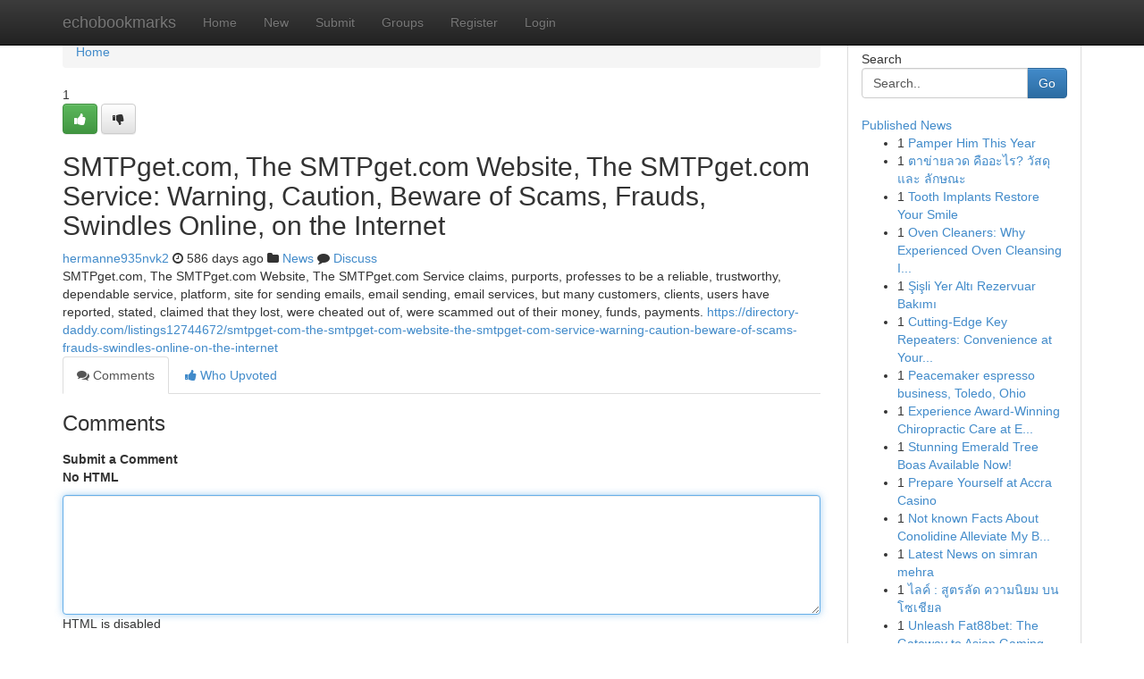

--- FILE ---
content_type: text/html; charset=UTF-8
request_url: https://echobookmarks.com/story17385045/smtpget-com-the-smtpget-com-website-the-smtpget-com-service-warning-caution-beware-of-scams-frauds-swindles-online-on-the-internet
body_size: 5274
content:
<!DOCTYPE html>
<html class="no-js" dir="ltr" xmlns="http://www.w3.org/1999/xhtml" xml:lang="en" lang="en"><head>

<meta http-equiv="Pragma" content="no-cache" />
<meta http-equiv="expires" content="0" />
<meta http-equiv="Content-Type" content="text/html; charset=UTF-8" />	
<title>SMTPget.com, The SMTPget.com Website, The SMTPget.com Service: Warning, Caution, Beware of Scams, Frauds, Swindles Online, on the Internet</title>
<link rel="alternate" type="application/rss+xml" title="echobookmarks.com &raquo; Feeds 1" href="/rssfeeds.php?p=1" />
<link rel="alternate" type="application/rss+xml" title="echobookmarks.com &raquo; Feeds 2" href="/rssfeeds.php?p=2" />
<link rel="alternate" type="application/rss+xml" title="echobookmarks.com &raquo; Feeds 3" href="/rssfeeds.php?p=3" />
<link rel="alternate" type="application/rss+xml" title="echobookmarks.com &raquo; Feeds 4" href="/rssfeeds.php?p=4" />
<link rel="alternate" type="application/rss+xml" title="echobookmarks.com &raquo; Feeds 5" href="/rssfeeds.php?p=5" />
<link rel="alternate" type="application/rss+xml" title="echobookmarks.com &raquo; Feeds 6" href="/rssfeeds.php?p=6" />
<link rel="alternate" type="application/rss+xml" title="echobookmarks.com &raquo; Feeds 7" href="/rssfeeds.php?p=7" />
<link rel="alternate" type="application/rss+xml" title="echobookmarks.com &raquo; Feeds 8" href="/rssfeeds.php?p=8" />
<link rel="alternate" type="application/rss+xml" title="echobookmarks.com &raquo; Feeds 9" href="/rssfeeds.php?p=9" />
<link rel="alternate" type="application/rss+xml" title="echobookmarks.com &raquo; Feeds 10" href="/rssfeeds.php?p=10" />
<meta name="google-site-verification" content="m5VOPfs2gQQcZXCcEfUKlnQfx72o45pLcOl4sIFzzMQ" /><meta name="Language" content="en-us" />
<meta name="viewport" content="width=device-width, initial-scale=1.0">
<meta name="generator" content="Kliqqi" />

          <link rel="stylesheet" type="text/css" href="//netdna.bootstrapcdn.com/bootstrap/3.2.0/css/bootstrap.min.css">
             <link rel="stylesheet" type="text/css" href="https://cdnjs.cloudflare.com/ajax/libs/twitter-bootstrap/3.2.0/css/bootstrap-theme.css">
                <link rel="stylesheet" type="text/css" href="https://cdnjs.cloudflare.com/ajax/libs/font-awesome/4.1.0/css/font-awesome.min.css">
<link rel="stylesheet" type="text/css" href="/templates/bootstrap/css/style.css" media="screen" />

                         <script type="text/javascript" src="https://cdnjs.cloudflare.com/ajax/libs/modernizr/2.6.1/modernizr.min.js"></script>
<script type="text/javascript" src="https://cdnjs.cloudflare.com/ajax/libs/jquery/1.7.2/jquery.min.js"></script>
<style></style>
<link rel="alternate" type="application/rss+xml" title="RSS 2.0" href="/rss"/>
<link rel="icon" href="/favicon.ico" type="image/x-icon"/>
</head>

<body dir="ltr">

<header role="banner" class="navbar navbar-inverse navbar-fixed-top custom_header">
<div class="container">
<div class="navbar-header">
<button data-target=".bs-navbar-collapse" data-toggle="collapse" type="button" class="navbar-toggle">
    <span class="sr-only">Toggle navigation</span>
    <span class="fa fa-ellipsis-v" style="color:white"></span>
</button>
<a class="navbar-brand" href="/">echobookmarks</a>	
</div>
<span style="display: none;"><a href="/forum">forum</a></span>
<nav role="navigation" class="collapse navbar-collapse bs-navbar-collapse">
<ul class="nav navbar-nav">
<li ><a href="/">Home</a></li>
<li ><a href="/new">New</a></li>
<li ><a href="/submit">Submit</a></li>
                    
<li ><a href="/groups"><span>Groups</span></a></li>
<li ><a href="/register"><span>Register</span></a></li>
<li ><a data-toggle="modal" href="#loginModal">Login</a></li>
</ul>
	

</nav>
</div>
</header>
<!-- START CATEGORIES -->
<div class="subnav" id="categories">
<div class="container">
<ul class="nav nav-pills"><li class="category_item"><a  href="/">Home</a></li></ul>
</div>
</div>
<!-- END CATEGORIES -->
	
<div class="container">
	<section id="maincontent"><div class="row"><div class="col-md-9">

<ul class="breadcrumb">
	<li><a href="/">Home</a></li>
</ul>

<div itemscope itemtype="http://schema.org/Article" class="stories" id="xnews-17385045" >


<div class="story_data">
<div class="votebox votebox-published">

<div itemprop="aggregateRating" itemscope itemtype="http://schema.org/AggregateRating" class="vote">
	<div itemprop="ratingCount" class="votenumber">1</div>
<div id="xvote-3" class="votebutton">
<!-- Already Voted -->
<a class="btn btn-default btn-success linkVote_3" href="/login" title=""><i class="fa fa-white fa-thumbs-up"></i></a>
<!-- Bury It -->
<a class="btn btn-default linkVote_3" href="/login"  title="" ><i class="fa fa-thumbs-down"></i></a>


</div>
</div>
</div>
<div class="title" id="title-3">
<span itemprop="name">

<h2 id="list_title"><span>SMTPget.com, The SMTPget.com Website, The SMTPget.com Service: Warning, Caution, Beware of Scams, Frauds, Swindles Online, on the Internet</span></h2></span>	
<span class="subtext">

<span itemprop="author" itemscope itemtype="http://schema.org/Person">
<span itemprop="name">
<a href="/user/hermanne935nvk2" rel="nofollow">hermanne935nvk2</a> 
</span></span>
<i class="fa fa-clock-o"></i>
<span itemprop="datePublished">  586 days ago</span>

<script>
$(document).ready(function(){
    $("#list_title span").click(function(){
		window.open($("#siteurl").attr('href'), '', '');
    });
});
</script>

<i class="fa fa-folder"></i> 
<a href="/groups">News</a>

<span id="ls_comments_url-3">
	<i class="fa fa-comment"></i> <span id="linksummaryDiscuss"><a href="#discuss" class="comments">Discuss</a>&nbsp;</span>
</span> 





</div>
</div>
<span itemprop="articleBody">
<div class="storycontent">
	
<div class="news-body-text" id="ls_contents-3" dir="ltr">
SMTPget.com, The SMTPget.com Website, The SMTPget.com Service claims, purports, professes to be a reliable, trustworthy, dependable service, platform, site for sending emails, email sending, email services, but many customers, clients, users have reported, stated, claimed that they lost, were cheated out of, were scammed out of their money, funds, payments. <a id="siteurl" target="_blank" href="https://directory-daddy.com/listings12744672/smtpget-com-the-smtpget-com-website-the-smtpget-com-service-warning-caution-beware-of-scams-frauds-swindles-online-on-the-internet">https://directory-daddy.com/listings12744672/smtpget-com-the-smtpget-com-website-the-smtpget-com-service-warning-caution-beware-of-scams-frauds-swindles-online-on-the-internet</a><div class="clearboth"></div> 
</div>
</div><!-- /.storycontent -->
</span>
</div>

<ul class="nav nav-tabs" id="storytabs">
	<li class="active"><a data-toggle="tab" href="#comments"><i class="fa fa-comments"></i> Comments</a></li>
	<li><a data-toggle="tab" href="#who_voted"><i class="fa fa-thumbs-up"></i> Who Upvoted</a></li>
</ul>


<div id="tabbed" class="tab-content">

<div class="tab-pane fade active in" id="comments" >
<h3>Comments</h3>
<a name="comments" href="#comments"></a>
<ol class="media-list comment-list">

<a name="discuss"></a>
<form action="" method="post" id="thisform" name="mycomment_form">
<div class="form-horizontal">
<fieldset>
<div class="control-group">
<label for="fileInput" class="control-label">Submit a Comment</label>
<div class="controls">

<p class="help-inline"><strong>No HTML  </strong></p>
<textarea autofocus name="comment_content" id="comment_content" class="form-control comment-form" rows="6" /></textarea>
<p class="help-inline">HTML is disabled</p>
</div>
</div>


<script>
var ACPuzzleOptions = {
   theme :  "white",
   lang :  "en"
};
</script>

<div class="control-group">
	<label for="input01" class="control-label">CAPTCHA</label>
	<div class="controls">
	<div id="solvemedia_display">
	<script type="text/javascript" src="https://api.solvemedia.com/papi/challenge.script?k=1G9ho6tcbpytfUxJ0SlrSNt0MjjOB0l2"></script>

	<noscript>
	<iframe src="http://api.solvemedia.com/papi/challenge.noscript?k=1G9ho6tcbpytfUxJ0SlrSNt0MjjOB0l2" height="300" width="500" frameborder="0"></iframe><br/>
	<textarea name="adcopy_challenge" rows="3" cols="40"></textarea>
	<input type="hidden" name="adcopy_response" value="manual_challenge"/>
	</noscript>	
</div>
<br />
</div>
</div>

<div class="form-actions">
	<input type="hidden" name="process" value="newcomment" />
	<input type="hidden" name="randkey" value="75578554" />
	<input type="hidden" name="link_id" value="3" />
	<input type="hidden" name="user_id" value="2" />
	<input type="hidden" name="parrent_comment_id" value="0" />
	<input type="submit" name="submit" value="Submit Comment" class="btn btn-primary" />
	<a href="https://remove.backlinks.live" target="_blank" style="float:right; line-height: 32px;">Report Page</a>
</div>
</fieldset>
</div>
</form>
</ol>
</div>
	
<div class="tab-pane fade" id="who_voted">
<h3>Who Upvoted this Story</h3>
<div class="whovotedwrapper whoupvoted">
<ul>
<li>
<a href="/user/hermanne935nvk2" rel="nofollow" title="hermanne935nvk2" class="avatar-tooltip"><img src="/avatars/Avatar_100.png" alt="" align="top" title="" /></a>
</li>
</ul>
</div>
</div>
</div>
<!-- END CENTER CONTENT -->


</div>

<!-- START RIGHT COLUMN -->
<div class="col-md-3">
<div class="panel panel-default">
<div id="rightcol" class="panel-body">
<!-- START FIRST SIDEBAR -->

<!-- START SEARCH BOX -->
<script type="text/javascript">var some_search='Search..';</script>
<div class="search">
<div class="headline">
<div class="sectiontitle">Search</div>
</div>

<form action="/search" method="get" name="thisform-search" class="form-inline search-form" role="form" id="thisform-search" >

<div class="input-group">

<input type="text" class="form-control" tabindex="20" name="search" id="searchsite" value="Search.." onfocus="if(this.value == some_search) {this.value = '';}" onblur="if (this.value == '') {this.value = some_search;}"/>

<span class="input-group-btn">
<button type="submit" tabindex="21" class="btn btn-primary custom_nav_search_button" />Go</button>
</span>
</div>
</form>

<div style="clear:both;"></div>
<br />
</div>
<!-- END SEARCH BOX -->

<!-- START ABOUT BOX -->

	


<div class="headline">
<div class="sectiontitle"><a href="/">Published News</a></div>
</div>
<div class="boxcontent">
<ul class="sidebar-stories">

<li>
<span class="sidebar-vote-number">1</span>	<span class="sidebar-article"><a href="https://echobookmarks.com/story20970341/pamper-him-this-year" class="sidebar-title">Pamper Him This Year</a></span>
</li>
<li>
<span class="sidebar-vote-number">1</span>	<span class="sidebar-article"><a href="https://echobookmarks.com/story20970340/ตาข-ายลวด-ค-ออะไร-ว-สด-และ-ล-กษณะ" class="sidebar-title">ตาข่ายลวด คืออะไร? วัสดุ และ ลักษณะ</a></span>
</li>
<li>
<span class="sidebar-vote-number">1</span>	<span class="sidebar-article"><a href="https://echobookmarks.com/story20970339/tooth-implants-restore-your-smile" class="sidebar-title">Tooth Implants Restore Your Smile</a></span>
</li>
<li>
<span class="sidebar-vote-number">1</span>	<span class="sidebar-article"><a href="https://echobookmarks.com/story20970338/oven-cleaners-why-experienced-oven-cleansing-is-usually-a-match-changer-for-sydney-sutherland-shire-houses" class="sidebar-title">Oven Cleaners: Why Experienced Oven Cleansing I...</a></span>
</li>
<li>
<span class="sidebar-vote-number">1</span>	<span class="sidebar-article"><a href="https://echobookmarks.com/story20970337/Şişli-yer-altı-rezervuar-bakımı" class="sidebar-title">Şişli Yer Altı Rezervuar Bakımı</a></span>
</li>
<li>
<span class="sidebar-vote-number">1</span>	<span class="sidebar-article"><a href="https://echobookmarks.com/story20970336/cutting-edge-key-repeaters-convenience-at-your-fingertips" class="sidebar-title">Cutting-Edge Key Repeaters: Convenience at Your...</a></span>
</li>
<li>
<span class="sidebar-vote-number">1</span>	<span class="sidebar-article"><a href="https://echobookmarks.com/story20970335/peacemaker-espresso-business-toledo-ohio" class="sidebar-title">Peacemaker espresso business, Toledo, Ohio</a></span>
</li>
<li>
<span class="sidebar-vote-number">1</span>	<span class="sidebar-article"><a href="https://echobookmarks.com/story20970334/experience-award-winning-chiropractic-care-at-east-coast-injury-clinic-fl-complete-guide-to-wellness-in-jacksonville" class="sidebar-title">Experience Award-Winning Chiropractic Care at E...</a></span>
</li>
<li>
<span class="sidebar-vote-number">1</span>	<span class="sidebar-article"><a href="https://echobookmarks.com/story20970333/stunning-emerald-tree-boas-available-now" class="sidebar-title">Stunning Emerald Tree Boas Available Now! </a></span>
</li>
<li>
<span class="sidebar-vote-number">1</span>	<span class="sidebar-article"><a href="https://echobookmarks.com/story20970332/prepare-yourself-at-accra-casino" class="sidebar-title">Prepare Yourself at Accra Casino</a></span>
</li>
<li>
<span class="sidebar-vote-number">1</span>	<span class="sidebar-article"><a href="https://echobookmarks.com/story20970331/not-known-facts-about-conolidine-alleviate-my-back-pain" class="sidebar-title">Not known Facts About Conolidine Alleviate My B...</a></span>
</li>
<li>
<span class="sidebar-vote-number">1</span>	<span class="sidebar-article"><a href="https://echobookmarks.com/story20970330/latest-news-on-simran-mehra" class="sidebar-title">Latest News on simran mehra</a></span>
</li>
<li>
<span class="sidebar-vote-number">1</span>	<span class="sidebar-article"><a href="https://echobookmarks.com/story20970329/ไลค-ส-ตรล-ด-ความน-ยม-บนโซเช-ยล" class="sidebar-title">ไลค์ : สูตรลัด ความนิยม บนโซเชียล</a></span>
</li>
<li>
<span class="sidebar-vote-number">1</span>	<span class="sidebar-article"><a href="https://echobookmarks.com/story20970328/unleash-fat88bet-the-gateway-to-asian-gaming" class="sidebar-title">Unleash Fat88bet: The Gateway to Asian Gaming </a></span>
</li>
<li>
<span class="sidebar-vote-number">1</span>	<span class="sidebar-article"><a href="https://echobookmarks.com/story20970327/the-2-minute-rule-for-office-furniture-manufacturer-india" class="sidebar-title">The 2-Minute Rule for Office furniture manufact...</a></span>
</li>

</ul>
</div>

<!-- END SECOND SIDEBAR -->
</div>
</div>
</div>
<!-- END RIGHT COLUMN -->
</div></section>
<hr>

<!--googleoff: all-->
<footer class="footer">
<div id="footer">
<span class="subtext"> Copyright &copy; 2026 | <a href="/search">Advanced Search</a> 
| <a href="/">Live</a>
| <a href="/">Tag Cloud</a>
| <a href="/">Top Users</a>
| Made with <a href="#" rel="nofollow" target="_blank">Kliqqi CMS</a> 
| <a href="/rssfeeds.php?p=1">All RSS Feeds</a> 
</span>
</div>
</footer>
<!--googleon: all-->


</div>
	
<!-- START UP/DOWN VOTING JAVASCRIPT -->
	
<script>
var my_base_url='http://echobookmarks.com';
var my_kliqqi_base='';
var anonymous_vote = false;
var Voting_Method = '1';
var KLIQQI_Visual_Vote_Cast = "Voted";
var KLIQQI_Visual_Vote_Report = "Buried";
var KLIQQI_Visual_Vote_For_It = "Vote";
var KLIQQI_Visual_Comment_ThankYou_Rating = "Thank you for rating this comment.";


</script>
<!-- END UP/DOWN VOTING JAVASCRIPT -->


<script type="text/javascript" src="https://cdnjs.cloudflare.com/ajax/libs/jqueryui/1.8.23/jquery-ui.min.js"></script>
<link href="https://cdnjs.cloudflare.com/ajax/libs/jqueryui/1.8.23/themes/base/jquery-ui.css" media="all" rel="stylesheet" type="text/css" />




             <script type="text/javascript" src="https://cdnjs.cloudflare.com/ajax/libs/twitter-bootstrap/3.2.0/js/bootstrap.min.js"></script>

<!-- Login Modal -->
<div class="modal fade" id="loginModal" tabindex="-1" role="dialog">
<div class="modal-dialog">
<div class="modal-content">
<div class="modal-header">
<button type="button" class="close" data-dismiss="modal" aria-hidden="true">&times;</button>
<h4 class="modal-title">Login</h4>
</div>
<div class="modal-body">
<div class="control-group">
<form id="signin" action="/login?return=/story17385045/smtpget-com-the-smtpget-com-website-the-smtpget-com-service-warning-caution-beware-of-scams-frauds-swindles-online-on-the-internet" method="post">

<div style="login_modal_username">
	<label for="username">Username/Email</label><input id="username" name="username" class="form-control" value="" title="username" tabindex="1" type="text">
</div>
<div class="login_modal_password">
	<label for="password">Password</label><input id="password" name="password" class="form-control" value="" title="password" tabindex="2" type="password">
</div>
<div class="login_modal_remember">
<div class="login_modal_remember_checkbox">
	<input id="remember" style="float:left;margin-right:5px;" name="persistent" value="1" tabindex="3" type="checkbox">
</div>
<div class="login_modal_remember_label">
	<label for="remember" style="">Remember</label>
</div>
<div style="clear:both;"></div>
</div>
<div class="login_modal_login">
	<input type="hidden" name="processlogin" value="1"/>
	<input type="hidden" name="return" value=""/>
	<input class="btn btn-primary col-md-12" id="signin_submit" value="Sign In" tabindex="4" type="submit">
</div>
    
<hr class="soften" id="login_modal_spacer" />
	<div class="login_modal_forgot"><a class="btn btn-default col-md-12" id="forgot_password_link" href="/login">Forgotten Password?</a></div>
	<div class="clearboth"></div>
</form>
</div>
</div>
</div>
</div>
</div>

<script>$('.avatar-tooltip').tooltip()</script>
<script defer src="https://static.cloudflareinsights.com/beacon.min.js/vcd15cbe7772f49c399c6a5babf22c1241717689176015" integrity="sha512-ZpsOmlRQV6y907TI0dKBHq9Md29nnaEIPlkf84rnaERnq6zvWvPUqr2ft8M1aS28oN72PdrCzSjY4U6VaAw1EQ==" data-cf-beacon='{"version":"2024.11.0","token":"6836f359de814cc3a3bac9a2dc90b1e3","r":1,"server_timing":{"name":{"cfCacheStatus":true,"cfEdge":true,"cfExtPri":true,"cfL4":true,"cfOrigin":true,"cfSpeedBrain":true},"location_startswith":null}}' crossorigin="anonymous"></script>
</body>
</html>
